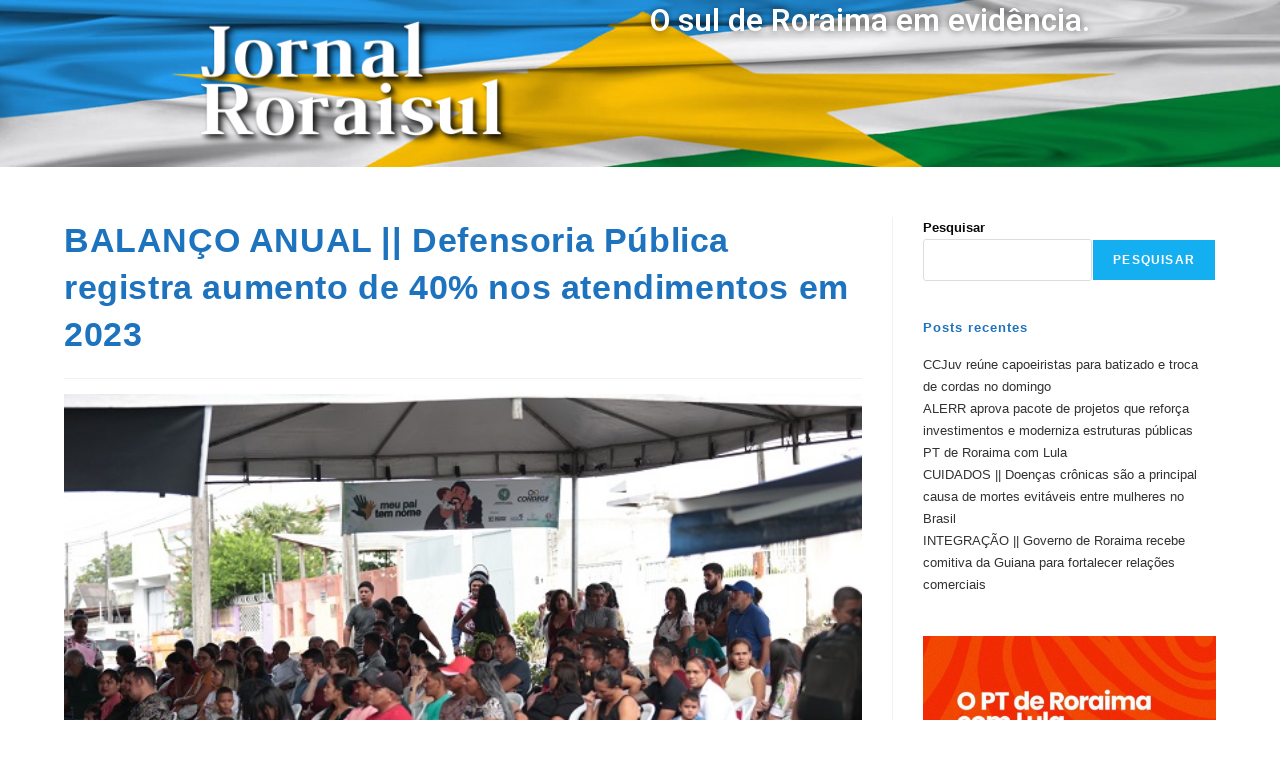

--- FILE ---
content_type: text/html; charset=UTF-8
request_url: https://www.roraisul.com.br/balanco-anual-defensoria-publica-registra-aumento-de-40-nos-atendimentos-em-2023/
body_size: 76880
content:
<!DOCTYPE html>
<html class="html" lang="pt-BR">
<head>
	<meta charset="UTF-8">
	<link rel="profile" href="https://gmpg.org/xfn/11">

	<meta name='robots' content='index, follow, max-image-preview:large, max-snippet:-1, max-video-preview:-1' />
<link rel="pingback" href="https://www.roraisul.com.br/xmlrpc.php">
<meta name="viewport" content="width=device-width, initial-scale=1">
	<!-- This site is optimized with the Yoast SEO plugin v26.7 - https://yoast.com/wordpress/plugins/seo/ -->
	<title>BALANÇO ANUAL || Defensoria Pública registra aumento de 40% nos atendimentos em 2023 - RORAISUL</title>
	<link rel="canonical" href="https://www.roraisul.com.br/balanco-anual-defensoria-publica-registra-aumento-de-40-nos-atendimentos-em-2023/" />
	<meta property="og:locale" content="pt_BR" />
	<meta property="og:type" content="article" />
	<meta property="og:title" content="BALANÇO ANUAL || Defensoria Pública registra aumento de 40% nos atendimentos em 2023 - RORAISUL" />
	<meta property="og:description" content="A Defensoria Pública do Estado de Roraima (DPE-RR) apresenta, com satisfação, o Balanço Anual de 2023, marcado por um compromisso contínuo com a justiça social, transparência e impacto positivo na vida da sociedade roraimense. A estatística aponta um notável aumento de 40% nos atendimentos de todas as unidades defensoriais em 2023, o que ultrapassa os [&hellip;]" />
	<meta property="og:url" content="https://www.roraisul.com.br/balanco-anual-defensoria-publica-registra-aumento-de-40-nos-atendimentos-em-2023/" />
	<meta property="og:site_name" content="RORAISUL" />
	<meta property="article:published_time" content="2024-01-04T21:53:31+00:00" />
	<meta property="og:image" content="https://www.roraisul.com.br/wp-content/uploads/2024/01/DPE-RR-ASCOM-FOTOS-1.jpeg" />
	<meta property="og:image:width" content="600" />
	<meta property="og:image:height" content="399" />
	<meta property="og:image:type" content="image/jpeg" />
	<meta name="author" content="adim" />
	<meta name="twitter:card" content="summary_large_image" />
	<meta name="twitter:label1" content="Escrito por" />
	<meta name="twitter:data1" content="adim" />
	<meta name="twitter:label2" content="Est. tempo de leitura" />
	<meta name="twitter:data2" content="3 minutos" />
	<script type="application/ld+json" class="yoast-schema-graph">{"@context":"https://schema.org","@graph":[{"@type":"Article","@id":"https://www.roraisul.com.br/balanco-anual-defensoria-publica-registra-aumento-de-40-nos-atendimentos-em-2023/#article","isPartOf":{"@id":"https://www.roraisul.com.br/balanco-anual-defensoria-publica-registra-aumento-de-40-nos-atendimentos-em-2023/"},"author":{"name":"adim","@id":"https://www.roraisul.com.br/#/schema/person/c7d2ff11d1e6a86113361de61237bfc6"},"headline":"BALANÇO ANUAL || Defensoria Pública registra aumento de 40% nos atendimentos em 2023","datePublished":"2024-01-04T21:53:31+00:00","mainEntityOfPage":{"@id":"https://www.roraisul.com.br/balanco-anual-defensoria-publica-registra-aumento-de-40-nos-atendimentos-em-2023/"},"wordCount":547,"commentCount":0,"publisher":{"@id":"https://www.roraisul.com.br/#organization"},"image":{"@id":"https://www.roraisul.com.br/balanco-anual-defensoria-publica-registra-aumento-de-40-nos-atendimentos-em-2023/#primaryimage"},"thumbnailUrl":"https://www.roraisul.com.br/wp-content/uploads/2024/01/DPE-RR-ASCOM-FOTOS-1.jpeg","articleSection":["Destaque","Direitos"],"inLanguage":"pt-BR","potentialAction":[{"@type":"CommentAction","name":"Comment","target":["https://www.roraisul.com.br/balanco-anual-defensoria-publica-registra-aumento-de-40-nos-atendimentos-em-2023/#respond"]}]},{"@type":"WebPage","@id":"https://www.roraisul.com.br/balanco-anual-defensoria-publica-registra-aumento-de-40-nos-atendimentos-em-2023/","url":"https://www.roraisul.com.br/balanco-anual-defensoria-publica-registra-aumento-de-40-nos-atendimentos-em-2023/","name":"BALANÇO ANUAL || Defensoria Pública registra aumento de 40% nos atendimentos em 2023 - RORAISUL","isPartOf":{"@id":"https://www.roraisul.com.br/#website"},"primaryImageOfPage":{"@id":"https://www.roraisul.com.br/balanco-anual-defensoria-publica-registra-aumento-de-40-nos-atendimentos-em-2023/#primaryimage"},"image":{"@id":"https://www.roraisul.com.br/balanco-anual-defensoria-publica-registra-aumento-de-40-nos-atendimentos-em-2023/#primaryimage"},"thumbnailUrl":"https://www.roraisul.com.br/wp-content/uploads/2024/01/DPE-RR-ASCOM-FOTOS-1.jpeg","datePublished":"2024-01-04T21:53:31+00:00","breadcrumb":{"@id":"https://www.roraisul.com.br/balanco-anual-defensoria-publica-registra-aumento-de-40-nos-atendimentos-em-2023/#breadcrumb"},"inLanguage":"pt-BR","potentialAction":[{"@type":"ReadAction","target":["https://www.roraisul.com.br/balanco-anual-defensoria-publica-registra-aumento-de-40-nos-atendimentos-em-2023/"]}]},{"@type":"ImageObject","inLanguage":"pt-BR","@id":"https://www.roraisul.com.br/balanco-anual-defensoria-publica-registra-aumento-de-40-nos-atendimentos-em-2023/#primaryimage","url":"https://www.roraisul.com.br/wp-content/uploads/2024/01/DPE-RR-ASCOM-FOTOS-1.jpeg","contentUrl":"https://www.roraisul.com.br/wp-content/uploads/2024/01/DPE-RR-ASCOM-FOTOS-1.jpeg","width":600,"height":399,"caption":"O resultado demonstra mais um ano de comprometimento com a promoção da justiça social, transparência e impacto positivo na vida dos cidadãos roraimenses (divulgação/dpe/rr)"},{"@type":"BreadcrumbList","@id":"https://www.roraisul.com.br/balanco-anual-defensoria-publica-registra-aumento-de-40-nos-atendimentos-em-2023/#breadcrumb","itemListElement":[{"@type":"ListItem","position":1,"name":"Início","item":"https://www.roraisul.com.br/"},{"@type":"ListItem","position":2,"name":"BALANÇO ANUAL || Defensoria Pública registra aumento de 40% nos atendimentos em 2023"}]},{"@type":"WebSite","@id":"https://www.roraisul.com.br/#website","url":"https://www.roraisul.com.br/","name":"RORAISUL","description":"O sul de Roraima em evidência","publisher":{"@id":"https://www.roraisul.com.br/#organization"},"alternateName":"O Sul de Roraima em evidência","potentialAction":[{"@type":"SearchAction","target":{"@type":"EntryPoint","urlTemplate":"https://www.roraisul.com.br/?s={search_term_string}"},"query-input":{"@type":"PropertyValueSpecification","valueRequired":true,"valueName":"search_term_string"}}],"inLanguage":"pt-BR"},{"@type":"Organization","@id":"https://www.roraisul.com.br/#organization","name":"RORAISUL","url":"https://www.roraisul.com.br/","logo":{"@type":"ImageObject","inLanguage":"pt-BR","@id":"https://www.roraisul.com.br/#/schema/logo/image/","url":"https://www.roraisul.com.br/wp-content/uploads/2023/11/cropped-icon_roraisul.jpg","contentUrl":"https://www.roraisul.com.br/wp-content/uploads/2023/11/cropped-icon_roraisul.jpg","width":512,"height":512,"caption":"RORAISUL"},"image":{"@id":"https://www.roraisul.com.br/#/schema/logo/image/"}},{"@type":"Person","@id":"https://www.roraisul.com.br/#/schema/person/c7d2ff11d1e6a86113361de61237bfc6","name":"adim","image":{"@type":"ImageObject","inLanguage":"pt-BR","@id":"https://www.roraisul.com.br/#/schema/person/image/","url":"https://secure.gravatar.com/avatar/440a9ac772a0b71cf264ce12a3a0744f6c8703ce0d1ab8ff8c4e6efe18861383?s=96&d=mm&r=g","contentUrl":"https://secure.gravatar.com/avatar/440a9ac772a0b71cf264ce12a3a0744f6c8703ce0d1ab8ff8c4e6efe18861383?s=96&d=mm&r=g","caption":"adim"},"url":"https://www.roraisul.com.br/author/andre/"}]}</script>
	<!-- / Yoast SEO plugin. -->


<link rel='dns-prefetch' href='//static.addtoany.com' />
<link rel="alternate" type="application/rss+xml" title="Feed para RORAISUL &raquo;" href="https://www.roraisul.com.br/feed/" />
<link rel="alternate" type="application/rss+xml" title="Feed de comentários para RORAISUL &raquo;" href="https://www.roraisul.com.br/comments/feed/" />
<link rel="alternate" type="application/rss+xml" title="Feed de comentários para RORAISUL &raquo; BALANÇO ANUAL || Defensoria Pública registra aumento de 40% nos atendimentos em 2023" href="https://www.roraisul.com.br/balanco-anual-defensoria-publica-registra-aumento-de-40-nos-atendimentos-em-2023/feed/" />
<link rel="alternate" title="oEmbed (JSON)" type="application/json+oembed" href="https://www.roraisul.com.br/wp-json/oembed/1.0/embed?url=https%3A%2F%2Fwww.roraisul.com.br%2Fbalanco-anual-defensoria-publica-registra-aumento-de-40-nos-atendimentos-em-2023%2F" />
<link rel="alternate" title="oEmbed (XML)" type="text/xml+oembed" href="https://www.roraisul.com.br/wp-json/oembed/1.0/embed?url=https%3A%2F%2Fwww.roraisul.com.br%2Fbalanco-anual-defensoria-publica-registra-aumento-de-40-nos-atendimentos-em-2023%2F&#038;format=xml" />
<style id='wp-img-auto-sizes-contain-inline-css'>
img:is([sizes=auto i],[sizes^="auto," i]){contain-intrinsic-size:3000px 1500px}
/*# sourceURL=wp-img-auto-sizes-contain-inline-css */
</style>
<link rel='stylesheet' id='hfe-widgets-style-css' href='https://www.roraisul.com.br/wp-content/plugins/header-footer-elementor/inc/widgets-css/frontend.css?ver=2.8.1' media='all' />
<style id='wp-emoji-styles-inline-css'>

	img.wp-smiley, img.emoji {
		display: inline !important;
		border: none !important;
		box-shadow: none !important;
		height: 1em !important;
		width: 1em !important;
		margin: 0 0.07em !important;
		vertical-align: -0.1em !important;
		background: none !important;
		padding: 0 !important;
	}
/*# sourceURL=wp-emoji-styles-inline-css */
</style>
<link rel='stylesheet' id='wp-block-library-css' href='https://www.roraisul.com.br/wp-includes/css/dist/block-library/style.min.css?ver=6.9' media='all' />
<style id='wp-block-library-theme-inline-css'>
.wp-block-audio :where(figcaption){color:#555;font-size:13px;text-align:center}.is-dark-theme .wp-block-audio :where(figcaption){color:#ffffffa6}.wp-block-audio{margin:0 0 1em}.wp-block-code{border:1px solid #ccc;border-radius:4px;font-family:Menlo,Consolas,monaco,monospace;padding:.8em 1em}.wp-block-embed :where(figcaption){color:#555;font-size:13px;text-align:center}.is-dark-theme .wp-block-embed :where(figcaption){color:#ffffffa6}.wp-block-embed{margin:0 0 1em}.blocks-gallery-caption{color:#555;font-size:13px;text-align:center}.is-dark-theme .blocks-gallery-caption{color:#ffffffa6}:root :where(.wp-block-image figcaption){color:#555;font-size:13px;text-align:center}.is-dark-theme :root :where(.wp-block-image figcaption){color:#ffffffa6}.wp-block-image{margin:0 0 1em}.wp-block-pullquote{border-bottom:4px solid;border-top:4px solid;color:currentColor;margin-bottom:1.75em}.wp-block-pullquote :where(cite),.wp-block-pullquote :where(footer),.wp-block-pullquote__citation{color:currentColor;font-size:.8125em;font-style:normal;text-transform:uppercase}.wp-block-quote{border-left:.25em solid;margin:0 0 1.75em;padding-left:1em}.wp-block-quote cite,.wp-block-quote footer{color:currentColor;font-size:.8125em;font-style:normal;position:relative}.wp-block-quote:where(.has-text-align-right){border-left:none;border-right:.25em solid;padding-left:0;padding-right:1em}.wp-block-quote:where(.has-text-align-center){border:none;padding-left:0}.wp-block-quote.is-large,.wp-block-quote.is-style-large,.wp-block-quote:where(.is-style-plain){border:none}.wp-block-search .wp-block-search__label{font-weight:700}.wp-block-search__button{border:1px solid #ccc;padding:.375em .625em}:where(.wp-block-group.has-background){padding:1.25em 2.375em}.wp-block-separator.has-css-opacity{opacity:.4}.wp-block-separator{border:none;border-bottom:2px solid;margin-left:auto;margin-right:auto}.wp-block-separator.has-alpha-channel-opacity{opacity:1}.wp-block-separator:not(.is-style-wide):not(.is-style-dots){width:100px}.wp-block-separator.has-background:not(.is-style-dots){border-bottom:none;height:1px}.wp-block-separator.has-background:not(.is-style-wide):not(.is-style-dots){height:2px}.wp-block-table{margin:0 0 1em}.wp-block-table td,.wp-block-table th{word-break:normal}.wp-block-table :where(figcaption){color:#555;font-size:13px;text-align:center}.is-dark-theme .wp-block-table :where(figcaption){color:#ffffffa6}.wp-block-video :where(figcaption){color:#555;font-size:13px;text-align:center}.is-dark-theme .wp-block-video :where(figcaption){color:#ffffffa6}.wp-block-video{margin:0 0 1em}:root :where(.wp-block-template-part.has-background){margin-bottom:0;margin-top:0;padding:1.25em 2.375em}
/*# sourceURL=/wp-includes/css/dist/block-library/theme.min.css */
</style>
<style id='classic-theme-styles-inline-css'>
/*! This file is auto-generated */
.wp-block-button__link{color:#fff;background-color:#32373c;border-radius:9999px;box-shadow:none;text-decoration:none;padding:calc(.667em + 2px) calc(1.333em + 2px);font-size:1.125em}.wp-block-file__button{background:#32373c;color:#fff;text-decoration:none}
/*# sourceURL=/wp-includes/css/classic-themes.min.css */
</style>
<style id='global-styles-inline-css'>
:root{--wp--preset--aspect-ratio--square: 1;--wp--preset--aspect-ratio--4-3: 4/3;--wp--preset--aspect-ratio--3-4: 3/4;--wp--preset--aspect-ratio--3-2: 3/2;--wp--preset--aspect-ratio--2-3: 2/3;--wp--preset--aspect-ratio--16-9: 16/9;--wp--preset--aspect-ratio--9-16: 9/16;--wp--preset--color--black: #000000;--wp--preset--color--cyan-bluish-gray: #abb8c3;--wp--preset--color--white: #ffffff;--wp--preset--color--pale-pink: #f78da7;--wp--preset--color--vivid-red: #cf2e2e;--wp--preset--color--luminous-vivid-orange: #ff6900;--wp--preset--color--luminous-vivid-amber: #fcb900;--wp--preset--color--light-green-cyan: #7bdcb5;--wp--preset--color--vivid-green-cyan: #00d084;--wp--preset--color--pale-cyan-blue: #8ed1fc;--wp--preset--color--vivid-cyan-blue: #0693e3;--wp--preset--color--vivid-purple: #9b51e0;--wp--preset--gradient--vivid-cyan-blue-to-vivid-purple: linear-gradient(135deg,rgb(6,147,227) 0%,rgb(155,81,224) 100%);--wp--preset--gradient--light-green-cyan-to-vivid-green-cyan: linear-gradient(135deg,rgb(122,220,180) 0%,rgb(0,208,130) 100%);--wp--preset--gradient--luminous-vivid-amber-to-luminous-vivid-orange: linear-gradient(135deg,rgb(252,185,0) 0%,rgb(255,105,0) 100%);--wp--preset--gradient--luminous-vivid-orange-to-vivid-red: linear-gradient(135deg,rgb(255,105,0) 0%,rgb(207,46,46) 100%);--wp--preset--gradient--very-light-gray-to-cyan-bluish-gray: linear-gradient(135deg,rgb(238,238,238) 0%,rgb(169,184,195) 100%);--wp--preset--gradient--cool-to-warm-spectrum: linear-gradient(135deg,rgb(74,234,220) 0%,rgb(151,120,209) 20%,rgb(207,42,186) 40%,rgb(238,44,130) 60%,rgb(251,105,98) 80%,rgb(254,248,76) 100%);--wp--preset--gradient--blush-light-purple: linear-gradient(135deg,rgb(255,206,236) 0%,rgb(152,150,240) 100%);--wp--preset--gradient--blush-bordeaux: linear-gradient(135deg,rgb(254,205,165) 0%,rgb(254,45,45) 50%,rgb(107,0,62) 100%);--wp--preset--gradient--luminous-dusk: linear-gradient(135deg,rgb(255,203,112) 0%,rgb(199,81,192) 50%,rgb(65,88,208) 100%);--wp--preset--gradient--pale-ocean: linear-gradient(135deg,rgb(255,245,203) 0%,rgb(182,227,212) 50%,rgb(51,167,181) 100%);--wp--preset--gradient--electric-grass: linear-gradient(135deg,rgb(202,248,128) 0%,rgb(113,206,126) 100%);--wp--preset--gradient--midnight: linear-gradient(135deg,rgb(2,3,129) 0%,rgb(40,116,252) 100%);--wp--preset--font-size--small: 13px;--wp--preset--font-size--medium: 20px;--wp--preset--font-size--large: 36px;--wp--preset--font-size--x-large: 42px;--wp--preset--spacing--20: 0.44rem;--wp--preset--spacing--30: 0.67rem;--wp--preset--spacing--40: 1rem;--wp--preset--spacing--50: 1.5rem;--wp--preset--spacing--60: 2.25rem;--wp--preset--spacing--70: 3.38rem;--wp--preset--spacing--80: 5.06rem;--wp--preset--shadow--natural: 6px 6px 9px rgba(0, 0, 0, 0.2);--wp--preset--shadow--deep: 12px 12px 50px rgba(0, 0, 0, 0.4);--wp--preset--shadow--sharp: 6px 6px 0px rgba(0, 0, 0, 0.2);--wp--preset--shadow--outlined: 6px 6px 0px -3px rgb(255, 255, 255), 6px 6px rgb(0, 0, 0);--wp--preset--shadow--crisp: 6px 6px 0px rgb(0, 0, 0);}:where(.is-layout-flex){gap: 0.5em;}:where(.is-layout-grid){gap: 0.5em;}body .is-layout-flex{display: flex;}.is-layout-flex{flex-wrap: wrap;align-items: center;}.is-layout-flex > :is(*, div){margin: 0;}body .is-layout-grid{display: grid;}.is-layout-grid > :is(*, div){margin: 0;}:where(.wp-block-columns.is-layout-flex){gap: 2em;}:where(.wp-block-columns.is-layout-grid){gap: 2em;}:where(.wp-block-post-template.is-layout-flex){gap: 1.25em;}:where(.wp-block-post-template.is-layout-grid){gap: 1.25em;}.has-black-color{color: var(--wp--preset--color--black) !important;}.has-cyan-bluish-gray-color{color: var(--wp--preset--color--cyan-bluish-gray) !important;}.has-white-color{color: var(--wp--preset--color--white) !important;}.has-pale-pink-color{color: var(--wp--preset--color--pale-pink) !important;}.has-vivid-red-color{color: var(--wp--preset--color--vivid-red) !important;}.has-luminous-vivid-orange-color{color: var(--wp--preset--color--luminous-vivid-orange) !important;}.has-luminous-vivid-amber-color{color: var(--wp--preset--color--luminous-vivid-amber) !important;}.has-light-green-cyan-color{color: var(--wp--preset--color--light-green-cyan) !important;}.has-vivid-green-cyan-color{color: var(--wp--preset--color--vivid-green-cyan) !important;}.has-pale-cyan-blue-color{color: var(--wp--preset--color--pale-cyan-blue) !important;}.has-vivid-cyan-blue-color{color: var(--wp--preset--color--vivid-cyan-blue) !important;}.has-vivid-purple-color{color: var(--wp--preset--color--vivid-purple) !important;}.has-black-background-color{background-color: var(--wp--preset--color--black) !important;}.has-cyan-bluish-gray-background-color{background-color: var(--wp--preset--color--cyan-bluish-gray) !important;}.has-white-background-color{background-color: var(--wp--preset--color--white) !important;}.has-pale-pink-background-color{background-color: var(--wp--preset--color--pale-pink) !important;}.has-vivid-red-background-color{background-color: var(--wp--preset--color--vivid-red) !important;}.has-luminous-vivid-orange-background-color{background-color: var(--wp--preset--color--luminous-vivid-orange) !important;}.has-luminous-vivid-amber-background-color{background-color: var(--wp--preset--color--luminous-vivid-amber) !important;}.has-light-green-cyan-background-color{background-color: var(--wp--preset--color--light-green-cyan) !important;}.has-vivid-green-cyan-background-color{background-color: var(--wp--preset--color--vivid-green-cyan) !important;}.has-pale-cyan-blue-background-color{background-color: var(--wp--preset--color--pale-cyan-blue) !important;}.has-vivid-cyan-blue-background-color{background-color: var(--wp--preset--color--vivid-cyan-blue) !important;}.has-vivid-purple-background-color{background-color: var(--wp--preset--color--vivid-purple) !important;}.has-black-border-color{border-color: var(--wp--preset--color--black) !important;}.has-cyan-bluish-gray-border-color{border-color: var(--wp--preset--color--cyan-bluish-gray) !important;}.has-white-border-color{border-color: var(--wp--preset--color--white) !important;}.has-pale-pink-border-color{border-color: var(--wp--preset--color--pale-pink) !important;}.has-vivid-red-border-color{border-color: var(--wp--preset--color--vivid-red) !important;}.has-luminous-vivid-orange-border-color{border-color: var(--wp--preset--color--luminous-vivid-orange) !important;}.has-luminous-vivid-amber-border-color{border-color: var(--wp--preset--color--luminous-vivid-amber) !important;}.has-light-green-cyan-border-color{border-color: var(--wp--preset--color--light-green-cyan) !important;}.has-vivid-green-cyan-border-color{border-color: var(--wp--preset--color--vivid-green-cyan) !important;}.has-pale-cyan-blue-border-color{border-color: var(--wp--preset--color--pale-cyan-blue) !important;}.has-vivid-cyan-blue-border-color{border-color: var(--wp--preset--color--vivid-cyan-blue) !important;}.has-vivid-purple-border-color{border-color: var(--wp--preset--color--vivid-purple) !important;}.has-vivid-cyan-blue-to-vivid-purple-gradient-background{background: var(--wp--preset--gradient--vivid-cyan-blue-to-vivid-purple) !important;}.has-light-green-cyan-to-vivid-green-cyan-gradient-background{background: var(--wp--preset--gradient--light-green-cyan-to-vivid-green-cyan) !important;}.has-luminous-vivid-amber-to-luminous-vivid-orange-gradient-background{background: var(--wp--preset--gradient--luminous-vivid-amber-to-luminous-vivid-orange) !important;}.has-luminous-vivid-orange-to-vivid-red-gradient-background{background: var(--wp--preset--gradient--luminous-vivid-orange-to-vivid-red) !important;}.has-very-light-gray-to-cyan-bluish-gray-gradient-background{background: var(--wp--preset--gradient--very-light-gray-to-cyan-bluish-gray) !important;}.has-cool-to-warm-spectrum-gradient-background{background: var(--wp--preset--gradient--cool-to-warm-spectrum) !important;}.has-blush-light-purple-gradient-background{background: var(--wp--preset--gradient--blush-light-purple) !important;}.has-blush-bordeaux-gradient-background{background: var(--wp--preset--gradient--blush-bordeaux) !important;}.has-luminous-dusk-gradient-background{background: var(--wp--preset--gradient--luminous-dusk) !important;}.has-pale-ocean-gradient-background{background: var(--wp--preset--gradient--pale-ocean) !important;}.has-electric-grass-gradient-background{background: var(--wp--preset--gradient--electric-grass) !important;}.has-midnight-gradient-background{background: var(--wp--preset--gradient--midnight) !important;}.has-small-font-size{font-size: var(--wp--preset--font-size--small) !important;}.has-medium-font-size{font-size: var(--wp--preset--font-size--medium) !important;}.has-large-font-size{font-size: var(--wp--preset--font-size--large) !important;}.has-x-large-font-size{font-size: var(--wp--preset--font-size--x-large) !important;}
:where(.wp-block-post-template.is-layout-flex){gap: 1.25em;}:where(.wp-block-post-template.is-layout-grid){gap: 1.25em;}
:where(.wp-block-term-template.is-layout-flex){gap: 1.25em;}:where(.wp-block-term-template.is-layout-grid){gap: 1.25em;}
:where(.wp-block-columns.is-layout-flex){gap: 2em;}:where(.wp-block-columns.is-layout-grid){gap: 2em;}
:root :where(.wp-block-pullquote){font-size: 1.5em;line-height: 1.6;}
/*# sourceURL=global-styles-inline-css */
</style>
<link rel='stylesheet' id='modal-window-css' href='https://www.roraisul.com.br/wp-content/plugins/modal-window/public/assets/css/modal.min.css?ver=6.2.3' media='all' />
<link rel='stylesheet' id='hfe-style-css' href='https://www.roraisul.com.br/wp-content/plugins/header-footer-elementor/assets/css/header-footer-elementor.css?ver=2.8.1' media='all' />
<link rel='stylesheet' id='elementor-frontend-css' href='https://www.roraisul.com.br/wp-content/plugins/elementor/assets/css/frontend.min.css?ver=3.34.1' media='all' />
<link rel='stylesheet' id='elementor-post-7-css' href='https://www.roraisul.com.br/wp-content/uploads/elementor/css/post-7.css?ver=1768398896' media='all' />
<link rel='stylesheet' id='elementor-post-2183-css' href='https://www.roraisul.com.br/wp-content/uploads/elementor/css/post-2183.css?ver=1768398896' media='all' />
<link rel='stylesheet' id='elementor-post-2178-css' href='https://www.roraisul.com.br/wp-content/uploads/elementor/css/post-2178.css?ver=1768398896' media='all' />
<link rel='stylesheet' id='font-awesome-css' href='https://www.roraisul.com.br/wp-content/themes/oceanwp/assets/fonts/fontawesome/css/all.min.css?ver=6.7.2' media='all' />
<link rel='stylesheet' id='simple-line-icons-css' href='https://www.roraisul.com.br/wp-content/themes/oceanwp/assets/css/third/simple-line-icons.min.css?ver=2.4.0' media='all' />
<link rel='stylesheet' id='oceanwp-style-css' href='https://www.roraisul.com.br/wp-content/themes/oceanwp/assets/css/style.min.css?ver=4.1.4' media='all' />
<link rel='stylesheet' id='addtoany-css' href='https://www.roraisul.com.br/wp-content/plugins/add-to-any/addtoany.min.css?ver=1.16' media='all' />
<link rel='stylesheet' id='hfe-elementor-icons-css' href='https://www.roraisul.com.br/wp-content/plugins/elementor/assets/lib/eicons/css/elementor-icons.min.css?ver=5.34.0' media='all' />
<link rel='stylesheet' id='hfe-icons-list-css' href='https://www.roraisul.com.br/wp-content/plugins/elementor/assets/css/widget-icon-list.min.css?ver=3.24.3' media='all' />
<link rel='stylesheet' id='hfe-social-icons-css' href='https://www.roraisul.com.br/wp-content/plugins/elementor/assets/css/widget-social-icons.min.css?ver=3.24.0' media='all' />
<link rel='stylesheet' id='hfe-social-share-icons-brands-css' href='https://www.roraisul.com.br/wp-content/plugins/elementor/assets/lib/font-awesome/css/brands.css?ver=5.15.3' media='all' />
<link rel='stylesheet' id='hfe-social-share-icons-fontawesome-css' href='https://www.roraisul.com.br/wp-content/plugins/elementor/assets/lib/font-awesome/css/fontawesome.css?ver=5.15.3' media='all' />
<link rel='stylesheet' id='hfe-nav-menu-icons-css' href='https://www.roraisul.com.br/wp-content/plugins/elementor/assets/lib/font-awesome/css/solid.css?ver=5.15.3' media='all' />
<link rel='stylesheet' id='eael-general-css' href='https://www.roraisul.com.br/wp-content/plugins/essential-addons-for-elementor-lite/assets/front-end/css/view/general.min.css?ver=6.5.7' media='all' />
<link rel='stylesheet' id='elementor-gf-roboto-css' href='https://fonts.googleapis.com/css?family=Roboto:100,100italic,200,200italic,300,300italic,400,400italic,500,500italic,600,600italic,700,700italic,800,800italic,900,900italic&#038;display=swap' media='all' />
<link rel='stylesheet' id='elementor-gf-robotoslab-css' href='https://fonts.googleapis.com/css?family=Roboto+Slab:100,100italic,200,200italic,300,300italic,400,400italic,500,500italic,600,600italic,700,700italic,800,800italic,900,900italic&#038;display=swap' media='all' />
<script id="addtoany-core-js-before">
window.a2a_config=window.a2a_config||{};a2a_config.callbacks=[];a2a_config.overlays=[];a2a_config.templates={};a2a_localize = {
	Share: "Share",
	Save: "Save",
	Subscribe: "Subscribe",
	Email: "Email",
	Bookmark: "Bookmark",
	ShowAll: "Show all",
	ShowLess: "Show less",
	FindServices: "Find service(s)",
	FindAnyServiceToAddTo: "Instantly find any service to add to",
	PoweredBy: "Powered by",
	ShareViaEmail: "Share via email",
	SubscribeViaEmail: "Subscribe via email",
	BookmarkInYourBrowser: "Bookmark in your browser",
	BookmarkInstructions: "Press Ctrl+D or \u2318+D to bookmark this page",
	AddToYourFavorites: "Add to your favorites",
	SendFromWebOrProgram: "Send from any email address or email program",
	EmailProgram: "Email program",
	More: "More&#8230;",
	ThanksForSharing: "Thanks for sharing!",
	ThanksForFollowing: "Thanks for following!"
};


//# sourceURL=addtoany-core-js-before
</script>
<script defer src="https://static.addtoany.com/menu/page.js" id="addtoany-core-js"></script>
<script src="https://www.roraisul.com.br/wp-includes/js/jquery/jquery.min.js?ver=3.7.1" id="jquery-core-js"></script>
<script src="https://www.roraisul.com.br/wp-includes/js/jquery/jquery-migrate.min.js?ver=3.4.1" id="jquery-migrate-js"></script>
<script id="jquery-js-after">
!function($){"use strict";$(document).ready(function(){$(this).scrollTop()>100&&$(".hfe-scroll-to-top-wrap").removeClass("hfe-scroll-to-top-hide"),$(window).scroll(function(){$(this).scrollTop()<100?$(".hfe-scroll-to-top-wrap").fadeOut(300):$(".hfe-scroll-to-top-wrap").fadeIn(300)}),$(".hfe-scroll-to-top-wrap").on("click",function(){$("html, body").animate({scrollTop:0},300);return!1})})}(jQuery);
!function($){'use strict';$(document).ready(function(){var bar=$('.hfe-reading-progress-bar');if(!bar.length)return;$(window).on('scroll',function(){var s=$(window).scrollTop(),d=$(document).height()-$(window).height(),p=d? s/d*100:0;bar.css('width',p+'%')});});}(jQuery);
//# sourceURL=jquery-js-after
</script>
<script defer src="https://www.roraisul.com.br/wp-content/plugins/add-to-any/addtoany.min.js?ver=1.1" id="addtoany-jquery-js"></script>
<link rel="https://api.w.org/" href="https://www.roraisul.com.br/wp-json/" /><link rel="alternate" title="JSON" type="application/json" href="https://www.roraisul.com.br/wp-json/wp/v2/posts/703" /><link rel="EditURI" type="application/rsd+xml" title="RSD" href="https://www.roraisul.com.br/xmlrpc.php?rsd" />
<meta name="generator" content="WordPress 6.9" />
<link rel='shortlink' href='https://www.roraisul.com.br/?p=703' />
<meta name="generator" content="Elementor 3.34.1; features: e_font_icon_svg, additional_custom_breakpoints; settings: css_print_method-external, google_font-enabled, font_display-swap">
			<style>
				.e-con.e-parent:nth-of-type(n+4):not(.e-lazyloaded):not(.e-no-lazyload),
				.e-con.e-parent:nth-of-type(n+4):not(.e-lazyloaded):not(.e-no-lazyload) * {
					background-image: none !important;
				}
				@media screen and (max-height: 1024px) {
					.e-con.e-parent:nth-of-type(n+3):not(.e-lazyloaded):not(.e-no-lazyload),
					.e-con.e-parent:nth-of-type(n+3):not(.e-lazyloaded):not(.e-no-lazyload) * {
						background-image: none !important;
					}
				}
				@media screen and (max-height: 640px) {
					.e-con.e-parent:nth-of-type(n+2):not(.e-lazyloaded):not(.e-no-lazyload),
					.e-con.e-parent:nth-of-type(n+2):not(.e-lazyloaded):not(.e-no-lazyload) * {
						background-image: none !important;
					}
				}
			</style>
			<link rel="icon" href="https://www.roraisul.com.br/wp-content/uploads/2023/11/cropped-icon_roraisul-32x32.jpg" sizes="32x32" />
<link rel="icon" href="https://www.roraisul.com.br/wp-content/uploads/2023/11/cropped-icon_roraisul-192x192.jpg" sizes="192x192" />
<link rel="apple-touch-icon" href="https://www.roraisul.com.br/wp-content/uploads/2023/11/cropped-icon_roraisul-180x180.jpg" />
<meta name="msapplication-TileImage" content="https://www.roraisul.com.br/wp-content/uploads/2023/11/cropped-icon_roraisul-270x270.jpg" />
<!-- OceanWP CSS -->
<style type="text/css">
/* Colors */body .theme-button,body input[type="submit"],body button[type="submit"],body button,body .button,body div.wpforms-container-full .wpforms-form input[type=submit],body div.wpforms-container-full .wpforms-form button[type=submit],body div.wpforms-container-full .wpforms-form .wpforms-page-button,.woocommerce-cart .wp-element-button,.woocommerce-checkout .wp-element-button,.wp-block-button__link{border-color:#ffffff}body .theme-button:hover,body input[type="submit"]:hover,body button[type="submit"]:hover,body button:hover,body .button:hover,body div.wpforms-container-full .wpforms-form input[type=submit]:hover,body div.wpforms-container-full .wpforms-form input[type=submit]:active,body div.wpforms-container-full .wpforms-form button[type=submit]:hover,body div.wpforms-container-full .wpforms-form button[type=submit]:active,body div.wpforms-container-full .wpforms-form .wpforms-page-button:hover,body div.wpforms-container-full .wpforms-form .wpforms-page-button:active,.woocommerce-cart .wp-element-button:hover,.woocommerce-checkout .wp-element-button:hover,.wp-block-button__link:hover{border-color:#ffffff}body{color:#0a0a0a}h1,h2,h3,h4,h5,h6,.theme-heading,.widget-title,.oceanwp-widget-recent-posts-title,.comment-reply-title,.entry-title,.sidebar-box .widget-title{color:#1e73be}/* OceanWP Style Settings CSS */.theme-button,input[type="submit"],button[type="submit"],button,.button,body div.wpforms-container-full .wpforms-form input[type=submit],body div.wpforms-container-full .wpforms-form button[type=submit],body div.wpforms-container-full .wpforms-form .wpforms-page-button{border-style:solid}.theme-button,input[type="submit"],button[type="submit"],button,.button,body div.wpforms-container-full .wpforms-form input[type=submit],body div.wpforms-container-full .wpforms-form button[type=submit],body div.wpforms-container-full .wpforms-form .wpforms-page-button{border-width:1px}form input[type="text"],form input[type="password"],form input[type="email"],form input[type="url"],form input[type="date"],form input[type="month"],form input[type="time"],form input[type="datetime"],form input[type="datetime-local"],form input[type="week"],form input[type="number"],form input[type="search"],form input[type="tel"],form input[type="color"],form select,form textarea,.woocommerce .woocommerce-checkout .select2-container--default .select2-selection--single{border-style:solid}body div.wpforms-container-full .wpforms-form input[type=date],body div.wpforms-container-full .wpforms-form input[type=datetime],body div.wpforms-container-full .wpforms-form input[type=datetime-local],body div.wpforms-container-full .wpforms-form input[type=email],body div.wpforms-container-full .wpforms-form input[type=month],body div.wpforms-container-full .wpforms-form input[type=number],body div.wpforms-container-full .wpforms-form input[type=password],body div.wpforms-container-full .wpforms-form input[type=range],body div.wpforms-container-full .wpforms-form input[type=search],body div.wpforms-container-full .wpforms-form input[type=tel],body div.wpforms-container-full .wpforms-form input[type=text],body div.wpforms-container-full .wpforms-form input[type=time],body div.wpforms-container-full .wpforms-form input[type=url],body div.wpforms-container-full .wpforms-form input[type=week],body div.wpforms-container-full .wpforms-form select,body div.wpforms-container-full .wpforms-form textarea{border-style:solid}form input[type="text"],form input[type="password"],form input[type="email"],form input[type="url"],form input[type="date"],form input[type="month"],form input[type="time"],form input[type="datetime"],form input[type="datetime-local"],form input[type="week"],form input[type="number"],form input[type="search"],form input[type="tel"],form input[type="color"],form select,form textarea{border-radius:3px}body div.wpforms-container-full .wpforms-form input[type=date],body div.wpforms-container-full .wpforms-form input[type=datetime],body div.wpforms-container-full .wpforms-form input[type=datetime-local],body div.wpforms-container-full .wpforms-form input[type=email],body div.wpforms-container-full .wpforms-form input[type=month],body div.wpforms-container-full .wpforms-form input[type=number],body div.wpforms-container-full .wpforms-form input[type=password],body div.wpforms-container-full .wpforms-form input[type=range],body div.wpforms-container-full .wpforms-form input[type=search],body div.wpforms-container-full .wpforms-form input[type=tel],body div.wpforms-container-full .wpforms-form input[type=text],body div.wpforms-container-full .wpforms-form input[type=time],body div.wpforms-container-full .wpforms-form input[type=url],body div.wpforms-container-full .wpforms-form input[type=week],body div.wpforms-container-full .wpforms-form select,body div.wpforms-container-full .wpforms-form textarea{border-radius:3px}/* Header */#site-logo #site-logo-inner,.oceanwp-social-menu .social-menu-inner,#site-header.full_screen-header .menu-bar-inner,.after-header-content .after-header-content-inner{height:86px}#site-navigation-wrap .dropdown-menu >li >a,#site-navigation-wrap .dropdown-menu >li >span.opl-logout-link,.oceanwp-mobile-menu-icon a,.mobile-menu-close,.after-header-content-inner >a{line-height:86px}#site-header.has-header-media .overlay-header-media{background-color:rgba(0,0,0,0.5)}/* Blog CSS */.ocean-single-post-header ul.meta-item li a:hover{color:#333333}/* Typography */body{font-size:18px;line-height:1.7}h1,h2,h3,h4,h5,h6,.theme-heading,.widget-title,.oceanwp-widget-recent-posts-title,.comment-reply-title,.entry-title,.sidebar-box .widget-title{line-height:1}h1{font-size:23px;line-height:1.4}h2{font-size:20px;line-height:1.4}h3{font-size:18px;line-height:1.4}h4{font-size:17px;line-height:1.4}h5{font-size:14px;line-height:1.4}h6{font-size:15px;line-height:1.4}.page-header .page-header-title,.page-header.background-image-page-header .page-header-title{font-size:32px;line-height:1.4}.page-header .page-subheading{font-size:15px;line-height:1.8}.site-breadcrumbs,.site-breadcrumbs a{font-size:13px;line-height:1.4}#top-bar-content,#top-bar-social-alt{font-size:12px;line-height:1.8}#site-logo a.site-logo-text{font-size:24px;line-height:1.8}.dropdown-menu ul li a.menu-link,#site-header.full_screen-header .fs-dropdown-menu ul.sub-menu li a{font-size:12px;line-height:1.2;letter-spacing:.6px}.sidr-class-dropdown-menu li a,a.sidr-class-toggle-sidr-close,#mobile-dropdown ul li a,body #mobile-fullscreen ul li a{font-size:15px;line-height:1.8}.blog-entry.post .blog-entry-header .entry-title a{font-size:24px;line-height:1.4}.ocean-single-post-header .single-post-title{font-size:34px;line-height:1.4;letter-spacing:.6px}.ocean-single-post-header ul.meta-item li,.ocean-single-post-header ul.meta-item li a{font-size:13px;line-height:1.4;letter-spacing:.6px}.ocean-single-post-header .post-author-name,.ocean-single-post-header .post-author-name a{font-size:14px;line-height:1.4;letter-spacing:.6px}.ocean-single-post-header .post-author-description{font-size:12px;line-height:1.4;letter-spacing:.6px}.single-post .entry-title{line-height:1.4;letter-spacing:.6px}.single-post ul.meta li,.single-post ul.meta li a{font-size:14px;line-height:1.4;letter-spacing:.6px}.sidebar-box .widget-title,.sidebar-box.widget_block .wp-block-heading{font-size:13px;line-height:1;letter-spacing:1px}#footer-widgets .footer-box .widget-title{font-size:13px;line-height:1;letter-spacing:1px}#footer-bottom #copyright{font-size:12px;line-height:1}#footer-bottom #footer-bottom-menu{font-size:12px;line-height:1}.woocommerce-store-notice.demo_store{line-height:2;letter-spacing:1.5px}.demo_store .woocommerce-store-notice__dismiss-link{line-height:2;letter-spacing:1.5px}.woocommerce ul.products li.product li.title h2,.woocommerce ul.products li.product li.title a{font-size:14px;line-height:1.5}.woocommerce ul.products li.product li.category,.woocommerce ul.products li.product li.category a{font-size:12px;line-height:1}.woocommerce ul.products li.product .price{font-size:18px;line-height:1}.woocommerce ul.products li.product .button,.woocommerce ul.products li.product .product-inner .added_to_cart{font-size:12px;line-height:1.5;letter-spacing:1px}.woocommerce ul.products li.owp-woo-cond-notice span,.woocommerce ul.products li.owp-woo-cond-notice a{font-size:16px;line-height:1;letter-spacing:1px;font-weight:600;text-transform:capitalize}.woocommerce div.product .product_title{font-size:24px;line-height:1.4;letter-spacing:.6px}.woocommerce div.product p.price{font-size:36px;line-height:1}.woocommerce .owp-btn-normal .summary form button.button,.woocommerce .owp-btn-big .summary form button.button,.woocommerce .owp-btn-very-big .summary form button.button{font-size:12px;line-height:1.5;letter-spacing:1px;text-transform:uppercase}.woocommerce div.owp-woo-single-cond-notice span,.woocommerce div.owp-woo-single-cond-notice a{font-size:18px;line-height:2;letter-spacing:1.5px;font-weight:600;text-transform:capitalize}
</style></head>

<body class="wp-singular post-template-default single single-post postid-703 single-format-standard wp-embed-responsive wp-theme-oceanwp ehf-header ehf-footer ehf-template-oceanwp ehf-stylesheet-oceanwp oceanwp-theme dropdown-mobile has-transparent-header no-header-border default-breakpoint has-sidebar content-right-sidebar post-in-category-destaque post-in-category-direitos page-header-disabled has-breadcrumbs elementor-default elementor-kit-7" itemscope="itemscope" itemtype="https://schema.org/Article">

	
	
	<div id="outer-wrap" class="site clr">

		<a class="skip-link screen-reader-text" href="#main">Ir para o conteúdo</a>

		
		<div id="wrap" class="clr">

			
					<header id="masthead" itemscope="itemscope" itemtype="https://schema.org/WPHeader">
			<p class="main-title bhf-hidden" itemprop="headline"><a href="https://www.roraisul.com.br" title="RORAISUL" rel="home">RORAISUL</a></p>
					<div data-elementor-type="wp-post" data-elementor-id="2183" class="elementor elementor-2183">
				<div class="elementor-element elementor-element-5d013662 e-flex e-con-boxed e-con e-parent" data-id="5d013662" data-element_type="container" data-settings="{&quot;background_background&quot;:&quot;classic&quot;}">
					<div class="e-con-inner">
		<div class="elementor-element elementor-element-4a9ff05 e-con-full e-flex e-con e-child" data-id="4a9ff05" data-element_type="container">
				<div class="elementor-element elementor-element-5d4f656c elementor-widget__width-initial elementor-widget elementor-widget-image" data-id="5d4f656c" data-element_type="widget" data-widget_type="image.default">
				<div class="elementor-widget-container">
																<a href="https://www.roraisul.com.br/">
							<img width="311" height="127" src="https://www.roraisul.com.br/wp-content/uploads/2023/11/logo-roraisul.png" class="attachment-large size-large wp-image-9" alt="" srcset="https://www.roraisul.com.br/wp-content/uploads/2023/11/logo-roraisul.png 311w, https://www.roraisul.com.br/wp-content/uploads/2023/11/logo-roraisul-300x123.png 300w" sizes="(max-width: 311px) 100vw, 311px" />								</a>
															</div>
				</div>
				</div>
		<div class="elementor-element elementor-element-3800809 e-con-full e-flex e-con e-child" data-id="3800809" data-element_type="container">
				<div class="elementor-element elementor-element-1785c00c elementor-widget elementor-widget-text-editor" data-id="1785c00c" data-element_type="widget" data-widget_type="text-editor.default">
				<div class="elementor-widget-container">
									<p>O sul de Roraima em evidência.</p>								</div>
				</div>
				</div>
					</div>
				</div>
				</div>
				</header>

	
			
			<main id="main" class="site-main clr"  role="main">

				
	
	<div id="content-wrap" class="container clr">

		
		<div id="primary" class="content-area clr">

			
			<div id="content" class="site-content clr">

				
				
<article id="post-703">

	

<header class="entry-header clr">
	<h2 class="single-post-title entry-title" itemprop="headline">BALANÇO ANUAL || Defensoria Pública registra aumento de 40% nos atendimentos em 2023</h2><!-- .single-post-title -->
</header><!-- .entry-header -->


<div class="thumbnail">

	<img width="600" height="399" src="https://www.roraisul.com.br/wp-content/uploads/2024/01/DPE-RR-ASCOM-FOTOS-1.jpeg" class="attachment-full size-full wp-post-image" alt="No momento, você está visualizando BALANÇO ANUAL || Defensoria Pública registra aumento de 40% nos atendimentos em 2023" itemprop="image" decoding="async" srcset="https://www.roraisul.com.br/wp-content/uploads/2024/01/DPE-RR-ASCOM-FOTOS-1.jpeg 600w, https://www.roraisul.com.br/wp-content/uploads/2024/01/DPE-RR-ASCOM-FOTOS-1-300x200.jpeg 300w, https://www.roraisul.com.br/wp-content/uploads/2024/01/DPE-RR-ASCOM-FOTOS-1-150x100.jpeg 150w" sizes="(max-width: 600px) 100vw, 600px" />		<div class="thumbnail-caption">
			O resultado demonstra mais um ano de comprometimento com a promoção da justiça social, transparência e impacto positivo na vida dos cidadãos roraimenses (divulgação/dpe/rr)		</div>
		
</div><!-- .thumbnail -->

<ul class="meta ospm-default clr">

	
		
					<li class="meta-date" itemprop="datePublished"><span class="screen-reader-text">Post publicado:</span><i class=" icon-clock" aria-hidden="true" role="img"></i>04/01/2024</li>
		
		
		
		
		
	
		
		
		
					<li class="meta-cat"><span class="screen-reader-text">Categoria do post:</span><i class=" icon-folder" aria-hidden="true" role="img"></i><a href="https://www.roraisul.com.br/category/destaque/" rel="category tag">Destaque</a> <span class="owp-sep">/</span> <a href="https://www.roraisul.com.br/category/direitos/" rel="category tag">Direitos</a></li>
		
		
		
	
		
		
		
		
		
					<li class="meta-comments"><span class="screen-reader-text">Comentários do post:</span><i class=" icon-bubble" aria-hidden="true" role="img"></i><a href="https://www.roraisul.com.br/balanco-anual-defensoria-publica-registra-aumento-de-40-nos-atendimentos-em-2023/#respond" class="comments-link" >0 comentário</a></li>
		
	
</ul>



<div class="entry-content clr" itemprop="text">
	<div class="addtoany_share_save_container addtoany_content addtoany_content_top"><div class="addtoany_header">Compartilhe:</div><div class="a2a_kit a2a_kit_size_32 addtoany_list" data-a2a-url="https://www.roraisul.com.br/balanco-anual-defensoria-publica-registra-aumento-de-40-nos-atendimentos-em-2023/" data-a2a-title="BALANÇO ANUAL || Defensoria Pública registra aumento de 40% nos atendimentos em 2023"><a class="a2a_button_facebook" href="https://www.addtoany.com/add_to/facebook?linkurl=https%3A%2F%2Fwww.roraisul.com.br%2Fbalanco-anual-defensoria-publica-registra-aumento-de-40-nos-atendimentos-em-2023%2F&amp;linkname=BALAN%C3%87O%20ANUAL%20%7C%7C%20Defensoria%20P%C3%BAblica%20registra%20aumento%20de%2040%25%20nos%20atendimentos%20em%202023" title="Facebook" rel="nofollow noopener" target="_blank"></a><a class="a2a_button_twitter" href="https://www.addtoany.com/add_to/twitter?linkurl=https%3A%2F%2Fwww.roraisul.com.br%2Fbalanco-anual-defensoria-publica-registra-aumento-de-40-nos-atendimentos-em-2023%2F&amp;linkname=BALAN%C3%87O%20ANUAL%20%7C%7C%20Defensoria%20P%C3%BAblica%20registra%20aumento%20de%2040%25%20nos%20atendimentos%20em%202023" title="Twitter" rel="nofollow noopener" target="_blank"></a><a class="a2a_button_whatsapp" href="https://www.addtoany.com/add_to/whatsapp?linkurl=https%3A%2F%2Fwww.roraisul.com.br%2Fbalanco-anual-defensoria-publica-registra-aumento-de-40-nos-atendimentos-em-2023%2F&amp;linkname=BALAN%C3%87O%20ANUAL%20%7C%7C%20Defensoria%20P%C3%BAblica%20registra%20aumento%20de%2040%25%20nos%20atendimentos%20em%202023" title="WhatsApp" rel="nofollow noopener" target="_blank"></a></div></div><p dir="ltr">A Defensoria Pública do Estado de Roraima (DPE-RR) apresenta, com satisfação, o Balanço Anual de 2023, marcado por um compromisso contínuo com a justiça social, transparência e impacto positivo na vida da sociedade roraimense. A estatística aponta um notável aumento de 40% nos atendimentos de todas as unidades defensoriais em 2023, o que ultrapassa os índices esperados pela Administração Superior.</p>
<p dir="ltr">Ao longo do ano, a instituição realizou um total de 172.525 atendimentos, 40% a mais em relação a 2022, quando foram contabilizados 123.164. A meta, que era de um aumento de 30%, no final do ano, ultrapassou os índices esperados pela Administração Superior.</p>
<p dir="ltr">O defensor público-geral, Oleno Matos, destaca que os números apresentados superam as expectativas da instituição, refletindo o compromisso da DPE-RR em servir a comunidade e dar voz àqueles que mais precisam. “Foi um ano de muito trabalho. Cada atendimento é uma oportunidade de fazer a diferença, e estamos comprometidos em continuar sendo agentes de transformação na vida da população roraimense. Os esforços para aprimorar a qualidade do atendimento inicial resultaram em impacto positivo em todas as atividades da Defensoria Pública. Essas medidas visavam à retomada do crescimento, refletindo de forma expressiva no encerramento do ano judiciário&#8221;, pontuou Oleno.</p>
<p dir="ltr">Além disso, o subdefensor público-geral, Natanael Ferreira, avalia que o crescimento no número de atendimentos se deu tanto pela nova admissão de membras e membros na instituição, quanto pela adaptação de novos canais de comunicação.</p>
<p dir="ltr">“Estamos aprimorando os canais de comunicação entre a Defensoria e a população, como o sistema de atendimento via WhatsApp, expandindo para o Facebook, Instagram e o próprio site da Defensoria. Outro reflexo desse aumento está relacionado à aquisição de novos defensores e defensoras. Essa iniciativa foi crucial para preencher lacunas na cidade, especialmente no interior”, explicou Natanael.</p>
<p dir="ltr">ITINERANTE: Levando sempre a garantia de direitos, acesso à justiça e à informação a quem vive em localidades de difícil acesso em Roraima, somente a DPE Itinerante percorreu neste ano todos os municípios do Estado, comunidades indígenas, ribeirinhas, vicinais e sistema prisional, registrando 11.563 atendimentos.</p>
<p dir="ltr">O número alcançado em 2023 também contou com a parceria do Governo de Roraima, Instituto de Identificação Odílio Cruz (IIOC), Fundação Nacional dos Povos Indígenas (Funai) e Tribunal de Justiça de Roraima (TJRR).</p>
<p dir="ltr">Boa Vista, por concentrar a maior parte da população, ficou em primeiro lugar com 3.953 atendimentos. Entretanto, os três municípios do interior com maior número de atendimentos, foram: Uiramutã (1.439), Normandia (746), Pacaraima (572), sendo que a maioria da população nessas localidades é de povos indígenas.</p>
<p dir="ltr">O coordenador da Defensoria Itinerante, Régis Braga, explica que a maior procura das pessoas é na área de família, abrangendo questões como pensão, guarda, registro civil, incluindo a segunda via da certidão de nascimento e casamento.</p>
<p dir="ltr">“Alcançamos nossas metas, pois estivemos presentes em cada município, assim como prestar um bom atendimento, especialmente para aquelas pessoas que mais necessitam. Para 2024, continuaremos a percorrer ainda mais locais mais distantes, a fim de levar assistência em cada município do nosso Estado”, ressaltou.</p>
<div class="addtoany_share_save_container addtoany_content addtoany_content_bottom"><div class="addtoany_header">Compartilhe:</div><div class="a2a_kit a2a_kit_size_32 addtoany_list" data-a2a-url="https://www.roraisul.com.br/balanco-anual-defensoria-publica-registra-aumento-de-40-nos-atendimentos-em-2023/" data-a2a-title="BALANÇO ANUAL || Defensoria Pública registra aumento de 40% nos atendimentos em 2023"><a class="a2a_button_facebook" href="https://www.addtoany.com/add_to/facebook?linkurl=https%3A%2F%2Fwww.roraisul.com.br%2Fbalanco-anual-defensoria-publica-registra-aumento-de-40-nos-atendimentos-em-2023%2F&amp;linkname=BALAN%C3%87O%20ANUAL%20%7C%7C%20Defensoria%20P%C3%BAblica%20registra%20aumento%20de%2040%25%20nos%20atendimentos%20em%202023" title="Facebook" rel="nofollow noopener" target="_blank"></a><a class="a2a_button_twitter" href="https://www.addtoany.com/add_to/twitter?linkurl=https%3A%2F%2Fwww.roraisul.com.br%2Fbalanco-anual-defensoria-publica-registra-aumento-de-40-nos-atendimentos-em-2023%2F&amp;linkname=BALAN%C3%87O%20ANUAL%20%7C%7C%20Defensoria%20P%C3%BAblica%20registra%20aumento%20de%2040%25%20nos%20atendimentos%20em%202023" title="Twitter" rel="nofollow noopener" target="_blank"></a><a class="a2a_button_whatsapp" href="https://www.addtoany.com/add_to/whatsapp?linkurl=https%3A%2F%2Fwww.roraisul.com.br%2Fbalanco-anual-defensoria-publica-registra-aumento-de-40-nos-atendimentos-em-2023%2F&amp;linkname=BALAN%C3%87O%20ANUAL%20%7C%7C%20Defensoria%20P%C3%BAblica%20registra%20aumento%20de%2040%25%20nos%20atendimentos%20em%202023" title="WhatsApp" rel="nofollow noopener" target="_blank"></a></div></div>
</div><!-- .entry -->





	<section id="related-posts" class="clr">

		<h3 class="theme-heading related-posts-title">
			<span class="text">Você também pode gostar</span>
		</h3>

		<div class="oceanwp-row clr">

			
			
				
				<article class="related-post clr col span_1_of_3 col-1 post-1304 post type-post status-publish format-standard has-post-thumbnail hentry category-destaque category-municipios entry has-media">

					
						<figure class="related-post-media clr">

							<a href="https://www.roraisul.com.br/rorainopolis-mp-denuncia-dois-homens-por-tortura-contra-uma-mulher-em-ritual-satanico/" class="related-thumb">

								<img width="300" height="300" src="https://www.roraisul.com.br/wp-content/uploads/2024/06/images-300x300.jpeg" class="attachment-medium size-medium wp-post-image" alt="Leia mais sobre o artigo RORAINÓPOLIS || MP denuncia dois homens por tortura contra uma mulher em ritual satânico" itemprop="image" decoding="async" srcset="https://www.roraisul.com.br/wp-content/uploads/2024/06/images-300x300.jpeg 300w, https://www.roraisul.com.br/wp-content/uploads/2024/06/images-150x150.jpeg 150w, https://www.roraisul.com.br/wp-content/uploads/2024/06/images.jpeg 554w" sizes="(max-width: 300px) 100vw, 300px" />							</a>

						</figure>

					
					<h3 class="related-post-title">
						<a href="https://www.roraisul.com.br/rorainopolis-mp-denuncia-dois-homens-por-tortura-contra-uma-mulher-em-ritual-satanico/" rel="bookmark">RORAINÓPOLIS || MP denuncia dois homens por tortura contra uma mulher em ritual satânico</a>
					</h3><!-- .related-post-title -->

											<time class="published" datetime="2024-06-12T06:38:28-04:00"><i class=" icon-clock" aria-hidden="true" role="img"></i>12/06/2024</time>
					
				</article><!-- .related-post -->

				
			
				
				<article class="related-post clr col span_1_of_3 col-2 post-2065 post type-post status-publish format-standard has-post-thumbnail hentry category-amazonia category-destaque entry has-media">

					
						<figure class="related-post-media clr">

							<a href="https://www.roraisul.com.br/integradas-nova-coordenacao-promovera-divulgacao-do-turismo-sustentavel-em-2024/" class="related-thumb">

								<img width="300" height="169" src="https://www.roraisul.com.br/wp-content/uploads/2025/01/Encontro-do-Rio-Pacaaas-Novos-e-Mamore-Guajara-Mirim_Gildo-Junior_Setur-RO-2-300x169.jpg" class="attachment-medium size-medium wp-post-image" alt="Leia mais sobre o artigo INTEGRADAS || Nova coordenação promoverá divulgação do Turismo Sustentável em 2025" itemprop="image" decoding="async" srcset="https://www.roraisul.com.br/wp-content/uploads/2025/01/Encontro-do-Rio-Pacaaas-Novos-e-Mamore-Guajara-Mirim_Gildo-Junior_Setur-RO-2-300x169.jpg 300w, https://www.roraisul.com.br/wp-content/uploads/2025/01/Encontro-do-Rio-Pacaaas-Novos-e-Mamore-Guajara-Mirim_Gildo-Junior_Setur-RO-2-150x84.jpg 150w, https://www.roraisul.com.br/wp-content/uploads/2025/01/Encontro-do-Rio-Pacaaas-Novos-e-Mamore-Guajara-Mirim_Gildo-Junior_Setur-RO-2.jpg 600w" sizes="(max-width: 300px) 100vw, 300px" />							</a>

						</figure>

					
					<h3 class="related-post-title">
						<a href="https://www.roraisul.com.br/integradas-nova-coordenacao-promovera-divulgacao-do-turismo-sustentavel-em-2024/" rel="bookmark">INTEGRADAS || Nova coordenação promoverá divulgação do Turismo Sustentável em 2025</a>
					</h3><!-- .related-post-title -->

											<time class="published" datetime="2025-01-12T21:41:59-04:00"><i class=" icon-clock" aria-hidden="true" role="img"></i>12/01/2025</time>
					
				</article><!-- .related-post -->

				
			
				
				<article class="related-post clr col span_1_of_3 col-3 post-1673 post type-post status-publish format-standard has-post-thumbnail hentry category-destaque category-transito entry has-media">

					
						<figure class="related-post-media clr">

							<a href="https://www.roraisul.com.br/sensibilizacao-detran-rr-realiza-evento-de-abertura-da-semana-nacional-de-transito/" class="related-thumb">

								<img width="300" height="200" src="https://www.roraisul.com.br/wp-content/uploads/2024/09/Blitz-educativa-4-300x200.jpg" class="attachment-medium size-medium wp-post-image" alt="Leia mais sobre o artigo SENSIBILIZAÇÃO || Detran-RR realiza evento de abertura da Semana Nacional de Trânsito" itemprop="image" decoding="async" srcset="https://www.roraisul.com.br/wp-content/uploads/2024/09/Blitz-educativa-4-300x200.jpg 300w, https://www.roraisul.com.br/wp-content/uploads/2024/09/Blitz-educativa-4-1024x683.jpg 1024w, https://www.roraisul.com.br/wp-content/uploads/2024/09/Blitz-educativa-4-150x100.jpg 150w, https://www.roraisul.com.br/wp-content/uploads/2024/09/Blitz-educativa-4-768x512.jpg 768w, https://www.roraisul.com.br/wp-content/uploads/2024/09/Blitz-educativa-4-e1726670049314.jpg 600w" sizes="(max-width: 300px) 100vw, 300px" />							</a>

						</figure>

					
					<h3 class="related-post-title">
						<a href="https://www.roraisul.com.br/sensibilizacao-detran-rr-realiza-evento-de-abertura-da-semana-nacional-de-transito/" rel="bookmark">SENSIBILIZAÇÃO || Detran-RR realiza evento de abertura da Semana Nacional de Trânsito</a>
					</h3><!-- .related-post-title -->

											<time class="published" datetime="2024-09-18T10:34:19-04:00"><i class=" icon-clock" aria-hidden="true" role="img"></i>18/09/2024</time>
					
				</article><!-- .related-post -->

				
			
		</div><!-- .oceanwp-row -->

	</section><!-- .related-posts -->




<section id="comments" class="comments-area clr has-comments">

	
	
		<div id="respond" class="comment-respond">
		<h3 id="reply-title" class="comment-reply-title">Deixe um comentário <small><a rel="nofollow" id="cancel-comment-reply-link" href="/balanco-anual-defensoria-publica-registra-aumento-de-40-nos-atendimentos-em-2023/#respond" style="display:none;">Cancelar resposta</a></small></h3><form action="https://www.roraisul.com.br/wp-comments-post.php" method="post" id="commentform" class="comment-form"><div class="comment-textarea"><label for="comment" class="screen-reader-text">Comentário</label><textarea name="comment" id="comment" cols="39" rows="4" tabindex="0" class="textarea-comment" placeholder="Seu comentário aqui..."></textarea></div><div class="comment-form-author"><label for="author" class="screen-reader-text">Digite seu nome ou nome de usuário para comentar</label><input type="text" name="author" id="author" value="" placeholder="Nome (obrigatório)" size="22" tabindex="0" aria-required="true" class="input-name" /></div>
<div class="comment-form-email"><label for="email" class="screen-reader-text">Digite seu endereço de e-mail para comentar</label><input type="text" name="email" id="email" value="" placeholder="E-mail (obrigatório)" size="22" tabindex="0" aria-required="true" class="input-email" /></div>
<div class="comment-form-url"><label for="url" class="screen-reader-text">Digite o URL do seu site (opcional)</label><input type="text" name="url" id="url" value="" placeholder="Site" size="22" tabindex="0" class="input-website" /></div>
<p class="comment-form-cookies-consent"><input id="wp-comment-cookies-consent" name="wp-comment-cookies-consent" type="checkbox" value="yes" /> <label for="wp-comment-cookies-consent">Salvar meus dados neste navegador para a próxima vez que eu comentar.</label></p>
<p class="form-submit"><input name="submit" type="submit" id="comment-submit" class="submit" value="Publicar comentário" /> <input type='hidden' name='comment_post_ID' value='703' id='comment_post_ID' />
<input type='hidden' name='comment_parent' id='comment_parent' value='0' />
</p><p style="display: none;"><input type="hidden" id="akismet_comment_nonce" name="akismet_comment_nonce" value="7be7036c65" /></p><p style="display: none !important;" class="akismet-fields-container" data-prefix="ak_"><label>&#916;<textarea name="ak_hp_textarea" cols="45" rows="8" maxlength="100"></textarea></label><input type="hidden" id="ak_js_1" name="ak_js" value="154"/><script>document.getElementById( "ak_js_1" ).setAttribute( "value", ( new Date() ).getTime() );</script></p></form>	</div><!-- #respond -->
	
</section><!-- #comments -->

</article>

				
			</div><!-- #content -->

			
		</div><!-- #primary -->

		

<aside id="right-sidebar" class="sidebar-container widget-area sidebar-primary" itemscope="itemscope" itemtype="https://schema.org/WPSideBar" role="complementary" aria-label="Barra lateral principal">

	
	<div id="right-sidebar-inner" class="clr">

		<div id="block-2" class="sidebar-box widget_block widget_search clr"><form role="search" method="get" action="https://www.roraisul.com.br/" class="wp-block-search__button-outside wp-block-search__text-button wp-block-search"    ><label class="wp-block-search__label" for="wp-block-search__input-1" >Pesquisar</label><div class="wp-block-search__inside-wrapper" ><input class="wp-block-search__input" id="wp-block-search__input-1" placeholder="" value="" type="search" name="s" required /><button aria-label="Pesquisar" class="wp-block-search__button wp-element-button" type="submit" >Pesquisar</button></div></form></div><div id="block-3" class="sidebar-box widget_block clr">
<div class="wp-block-group"><div class="wp-block-group__inner-container is-layout-flow wp-block-group-is-layout-flow">
<h2 class="wp-block-heading">Posts recentes</h2>


<ul class="wp-block-latest-posts__list wp-block-latest-posts"><li><a class="wp-block-latest-posts__post-title" href="https://www.roraisul.com.br/ccjuv-reune-capoeiristas-para-batizado-e-troca-de-cordas-no-domingo/">CCJuv reúne capoeiristas para batizado e troca de cordas no domingo</a></li>
<li><a class="wp-block-latest-posts__post-title" href="https://www.roraisul.com.br/alerr-aprova-pacote-de-projetos-que-reforca-investimentos-e-moderniza-estruturas-publicas/">ALERR aprova pacote de projetos que reforça investimentos e moderniza estruturas públicas</a></li>
<li><a class="wp-block-latest-posts__post-title" href="https://www.roraisul.com.br/pt-de-roraima-com-lula/">PT de Roraima com Lula</a></li>
<li><a class="wp-block-latest-posts__post-title" href="https://www.roraisul.com.br/cuidados-doencas-cronicas-sao-a-principal-causa-de-mortes-evitaveis-entre-mulheres-no-brasil/">CUIDADOS || Doenças crônicas são a principal causa de mortes evitáveis entre mulheres no Brasil</a></li>
<li><a class="wp-block-latest-posts__post-title" href="https://www.roraisul.com.br/integracao-governo-de-roraima-recebe-comitiva-da-guiana-para-fortalecer-relacoes-comerciais/">INTEGRAÇÃO || Governo de Roraima recebe comitiva da Guiana para fortalecer relações comerciais</a></li>
</ul></div></div>
</div><div id="block-7" class="sidebar-box widget_block widget_media_image clr">
<figure class="wp-block-image size-large"><img fetchpriority="high" decoding="async" width="819" height="1024" src="https://www.roraisul.com.br/wp-content/uploads/2025/11/banner_pt-819x1024.jpeg" alt="" class="wp-image-2158" srcset="https://www.roraisul.com.br/wp-content/uploads/2025/11/banner_pt-819x1024.jpeg 819w, https://www.roraisul.com.br/wp-content/uploads/2025/11/banner_pt-240x300.jpeg 240w, https://www.roraisul.com.br/wp-content/uploads/2025/11/banner_pt-120x150.jpeg 120w, https://www.roraisul.com.br/wp-content/uploads/2025/11/banner_pt-768x960.jpeg 768w, https://www.roraisul.com.br/wp-content/uploads/2025/11/banner_pt.jpeg 1024w" sizes="(max-width: 819px) 100vw, 819px" /></figure>
</div>
	</div><!-- #sidebar-inner -->

	
</aside><!-- #right-sidebar -->


	</div><!-- #content-wrap -->

	

	</main><!-- #main -->

	
	
	
				<footer itemtype="https://schema.org/WPFooter" itemscope="itemscope" id="colophon" role="contentinfo">
			<div class='footer-width-fixer'>		<div data-elementor-type="wp-post" data-elementor-id="2178" class="elementor elementor-2178">
				<div class="elementor-element elementor-element-60d15642 e-flex e-con-boxed e-con e-parent" data-id="60d15642" data-element_type="container" data-settings="{&quot;background_background&quot;:&quot;gradient&quot;}">
					<div class="e-con-inner">
		<div class="elementor-element elementor-element-40ccdc48 e-flex e-con-boxed e-con e-child" data-id="40ccdc48" data-element_type="container">
					<div class="e-con-inner">
				<div class="elementor-element elementor-element-2011266f elementor-widget elementor-widget-image" data-id="2011266f" data-element_type="widget" data-widget_type="image.default">
				<div class="elementor-widget-container">
																<a href="https://wa.me/5595991172769" target="_blank">
							<img width="70" height="62" src="https://www.roraisul.com.br/wp-content/uploads/2023/11/logo_lavor2.png" class="attachment-large size-large wp-image-47" alt="" />								</a>
															</div>
				</div>
				<div class="elementor-element elementor-element-28f2a74d elementor-widget elementor-widget-text-editor" data-id="28f2a74d" data-element_type="widget" data-widget_type="text-editor.default">
				<div class="elementor-widget-container">
									<p>A pedido do cliente, este site foi desenvolvido por:<br />LAVÔR &#8211; Comunicação Visual e Web</p>								</div>
				</div>
					</div>
				</div>
					</div>
				</div>
				</div>
		</div>		</footer>
	
	
	
</div><!-- #wrap -->


</div><!-- #outer-wrap -->



<a aria-label="Rolar para o topo da página" href="#" id="scroll-top" class="scroll-top-right"><i class=" fa fa-angle-up" aria-hidden="true" role="img"></i></a>




<script type="speculationrules">
{"prefetch":[{"source":"document","where":{"and":[{"href_matches":"/*"},{"not":{"href_matches":["/wp-*.php","/wp-admin/*","/wp-content/uploads/*","/wp-content/*","/wp-content/plugins/*","/wp-content/themes/oceanwp/*","/*\\?(.+)"]}},{"not":{"selector_matches":"a[rel~=\"nofollow\"]"}},{"not":{"selector_matches":".no-prefetch, .no-prefetch a"}}]},"eagerness":"conservative"}]}
</script>
			<script>
				const lazyloadRunObserver = () => {
					const lazyloadBackgrounds = document.querySelectorAll( `.e-con.e-parent:not(.e-lazyloaded)` );
					const lazyloadBackgroundObserver = new IntersectionObserver( ( entries ) => {
						entries.forEach( ( entry ) => {
							if ( entry.isIntersecting ) {
								let lazyloadBackground = entry.target;
								if( lazyloadBackground ) {
									lazyloadBackground.classList.add( 'e-lazyloaded' );
								}
								lazyloadBackgroundObserver.unobserve( entry.target );
							}
						});
					}, { rootMargin: '200px 0px 200px 0px' } );
					lazyloadBackgrounds.forEach( ( lazyloadBackground ) => {
						lazyloadBackgroundObserver.observe( lazyloadBackground );
					} );
				};
				const events = [
					'DOMContentLoaded',
					'elementor/lazyload/observe',
				];
				events.forEach( ( event ) => {
					document.addEventListener( event, lazyloadRunObserver );
				} );
			</script>
			<link rel='stylesheet' id='widget-image-css' href='https://www.roraisul.com.br/wp-content/plugins/elementor/assets/css/widget-image.min.css?ver=3.34.1' media='all' />
<script src="https://www.roraisul.com.br/wp-includes/js/comment-reply.min.js?ver=6.9" id="comment-reply-js" async data-wp-strategy="async" fetchpriority="low"></script>
<script src="https://www.roraisul.com.br/wp-includes/js/imagesloaded.min.js?ver=5.0.0" id="imagesloaded-js"></script>
<script id="oceanwp-main-js-extra">
var oceanwpLocalize = {"nonce":"686fb37c64","isRTL":"","menuSearchStyle":"drop_down","mobileMenuSearchStyle":"disabled","sidrSource":null,"sidrDisplace":"1","sidrSide":"left","sidrDropdownTarget":"link","verticalHeaderTarget":"link","customScrollOffset":"0","customSelects":".woocommerce-ordering .orderby, #dropdown_product_cat, .widget_categories select, .widget_archive select, .single-product .variations_form .variations select","loadMoreLoadingText":"Carregando\u2026"};
//# sourceURL=oceanwp-main-js-extra
</script>
<script src="https://www.roraisul.com.br/wp-content/themes/oceanwp/assets/js/theme.min.js?ver=4.1.4" id="oceanwp-main-js"></script>
<script src="https://www.roraisul.com.br/wp-content/themes/oceanwp/assets/js/drop-down-mobile-menu.min.js?ver=4.1.4" id="oceanwp-drop-down-mobile-menu-js"></script>
<script src="https://www.roraisul.com.br/wp-content/themes/oceanwp/assets/js/drop-down-search.min.js?ver=4.1.4" id="oceanwp-drop-down-search-js"></script>
<script src="https://www.roraisul.com.br/wp-content/themes/oceanwp/assets/js/vendors/magnific-popup.min.js?ver=4.1.4" id="ow-magnific-popup-js"></script>
<script src="https://www.roraisul.com.br/wp-content/themes/oceanwp/assets/js/ow-lightbox.min.js?ver=4.1.4" id="oceanwp-lightbox-js"></script>
<script src="https://www.roraisul.com.br/wp-content/themes/oceanwp/assets/js/vendors/flickity.pkgd.min.js?ver=4.1.4" id="ow-flickity-js"></script>
<script src="https://www.roraisul.com.br/wp-content/themes/oceanwp/assets/js/ow-slider.min.js?ver=4.1.4" id="oceanwp-slider-js"></script>
<script src="https://www.roraisul.com.br/wp-content/themes/oceanwp/assets/js/scroll-effect.min.js?ver=4.1.4" id="oceanwp-scroll-effect-js"></script>
<script src="https://www.roraisul.com.br/wp-content/themes/oceanwp/assets/js/scroll-top.min.js?ver=4.1.4" id="oceanwp-scroll-top-js"></script>
<script src="https://www.roraisul.com.br/wp-content/themes/oceanwp/assets/js/select.min.js?ver=4.1.4" id="oceanwp-select-js"></script>
<script id="eael-general-js-extra">
var localize = {"ajaxurl":"https://www.roraisul.com.br/wp-admin/admin-ajax.php","nonce":"8464336727","i18n":{"added":"Adicionado ","compare":"Comparar","loading":"Carregando..."},"eael_translate_text":{"required_text":"\u00e9 um campo obrigat\u00f3rio","invalid_text":"Inv\u00e1lido","billing_text":"Faturamento","shipping_text":"Envio","fg_mfp_counter_text":"de"},"page_permalink":"https://www.roraisul.com.br/balanco-anual-defensoria-publica-registra-aumento-de-40-nos-atendimentos-em-2023/","cart_redirectition":"","cart_page_url":"","el_breakpoints":{"mobile":{"label":"Dispositivos m\u00f3veis no modo retrato","value":767,"default_value":767,"direction":"max","is_enabled":true},"mobile_extra":{"label":"Dispositivos m\u00f3veis no modo paisagem","value":880,"default_value":880,"direction":"max","is_enabled":false},"tablet":{"label":"Tablet no modo retrato","value":1024,"default_value":1024,"direction":"max","is_enabled":true},"tablet_extra":{"label":"Tablet no modo paisagem","value":1200,"default_value":1200,"direction":"max","is_enabled":false},"laptop":{"label":"Notebook","value":1366,"default_value":1366,"direction":"max","is_enabled":false},"widescreen":{"label":"Tela ampla (widescreen)","value":2400,"default_value":2400,"direction":"min","is_enabled":false}}};
//# sourceURL=eael-general-js-extra
</script>
<script src="https://www.roraisul.com.br/wp-content/plugins/essential-addons-for-elementor-lite/assets/front-end/js/view/general.min.js?ver=6.5.7" id="eael-general-js"></script>
<script src="https://www.roraisul.com.br/wp-content/plugins/elementor/assets/js/webpack.runtime.min.js?ver=3.34.1" id="elementor-webpack-runtime-js"></script>
<script src="https://www.roraisul.com.br/wp-content/plugins/elementor/assets/js/frontend-modules.min.js?ver=3.34.1" id="elementor-frontend-modules-js"></script>
<script src="https://www.roraisul.com.br/wp-includes/js/jquery/ui/core.min.js?ver=1.13.3" id="jquery-ui-core-js"></script>
<script id="elementor-frontend-js-extra">
var EAELImageMaskingConfig = {"svg_dir_url":"https://www.roraisul.com.br/wp-content/plugins/essential-addons-for-elementor-lite/assets/front-end/img/image-masking/svg-shapes/"};
//# sourceURL=elementor-frontend-js-extra
</script>
<script id="elementor-frontend-js-before">
var elementorFrontendConfig = {"environmentMode":{"edit":false,"wpPreview":false,"isScriptDebug":false},"i18n":{"shareOnFacebook":"Compartilhar no Facebook","shareOnTwitter":"Compartilhar no Twitter","pinIt":"Fixar","download":"Baixar","downloadImage":"Baixar imagem","fullscreen":"Tela cheia","zoom":"Zoom","share":"Compartilhar","playVideo":"Reproduzir v\u00eddeo","previous":"Anterior","next":"Pr\u00f3ximo","close":"Fechar","a11yCarouselPrevSlideMessage":"Slide anterior","a11yCarouselNextSlideMessage":"Pr\u00f3ximo slide","a11yCarouselFirstSlideMessage":"Este \u00e9 o primeiro slide","a11yCarouselLastSlideMessage":"Este \u00e9 o \u00faltimo slide","a11yCarouselPaginationBulletMessage":"Ir para o slide"},"is_rtl":false,"breakpoints":{"xs":0,"sm":480,"md":768,"lg":1025,"xl":1440,"xxl":1600},"responsive":{"breakpoints":{"mobile":{"label":"Dispositivos m\u00f3veis no modo retrato","value":767,"default_value":767,"direction":"max","is_enabled":true},"mobile_extra":{"label":"Dispositivos m\u00f3veis no modo paisagem","value":880,"default_value":880,"direction":"max","is_enabled":false},"tablet":{"label":"Tablet no modo retrato","value":1024,"default_value":1024,"direction":"max","is_enabled":true},"tablet_extra":{"label":"Tablet no modo paisagem","value":1200,"default_value":1200,"direction":"max","is_enabled":false},"laptop":{"label":"Notebook","value":1366,"default_value":1366,"direction":"max","is_enabled":false},"widescreen":{"label":"Tela ampla (widescreen)","value":2400,"default_value":2400,"direction":"min","is_enabled":false}},"hasCustomBreakpoints":false},"version":"3.34.1","is_static":false,"experimentalFeatures":{"e_font_icon_svg":true,"additional_custom_breakpoints":true,"container":true,"nested-elements":true,"home_screen":true,"global_classes_should_enforce_capabilities":true,"e_variables":true,"cloud-library":true,"e_opt_in_v4_page":true,"e_interactions":true,"import-export-customization":true},"urls":{"assets":"https:\/\/www.roraisul.com.br\/wp-content\/plugins\/elementor\/assets\/","ajaxurl":"https:\/\/www.roraisul.com.br\/wp-admin\/admin-ajax.php","uploadUrl":"https:\/\/www.roraisul.com.br\/wp-content\/uploads"},"nonces":{"floatingButtonsClickTracking":"48e44a6329"},"swiperClass":"swiper","settings":{"page":[],"editorPreferences":[]},"kit":{"active_breakpoints":["viewport_mobile","viewport_tablet"],"global_image_lightbox":"yes","lightbox_enable_counter":"yes","lightbox_enable_fullscreen":"yes","lightbox_enable_zoom":"yes","lightbox_enable_share":"yes","lightbox_title_src":"title","lightbox_description_src":"description"},"post":{"id":703,"title":"BALAN%C3%87O%20ANUAL%20%7C%7C%20Defensoria%20P%C3%BAblica%20registra%20aumento%20de%2040%25%20nos%20atendimentos%20em%202023%20-%20RORAISUL","excerpt":"","featuredImage":"https:\/\/www.roraisul.com.br\/wp-content\/uploads\/2024\/01\/DPE-RR-ASCOM-FOTOS-1.jpeg"}};
//# sourceURL=elementor-frontend-js-before
</script>
<script src="https://www.roraisul.com.br/wp-content/plugins/elementor/assets/js/frontend.min.js?ver=3.34.1" id="elementor-frontend-js"></script>
<script defer src="https://www.roraisul.com.br/wp-content/plugins/akismet/_inc/akismet-frontend.js?ver=1764392592" id="akismet-frontend-js"></script>
<script id="wp-emoji-settings" type="application/json">
{"baseUrl":"https://s.w.org/images/core/emoji/17.0.2/72x72/","ext":".png","svgUrl":"https://s.w.org/images/core/emoji/17.0.2/svg/","svgExt":".svg","source":{"concatemoji":"https://www.roraisul.com.br/wp-includes/js/wp-emoji-release.min.js?ver=6.9"}}
</script>
<script type="module">
/*! This file is auto-generated */
const a=JSON.parse(document.getElementById("wp-emoji-settings").textContent),o=(window._wpemojiSettings=a,"wpEmojiSettingsSupports"),s=["flag","emoji"];function i(e){try{var t={supportTests:e,timestamp:(new Date).valueOf()};sessionStorage.setItem(o,JSON.stringify(t))}catch(e){}}function c(e,t,n){e.clearRect(0,0,e.canvas.width,e.canvas.height),e.fillText(t,0,0);t=new Uint32Array(e.getImageData(0,0,e.canvas.width,e.canvas.height).data);e.clearRect(0,0,e.canvas.width,e.canvas.height),e.fillText(n,0,0);const a=new Uint32Array(e.getImageData(0,0,e.canvas.width,e.canvas.height).data);return t.every((e,t)=>e===a[t])}function p(e,t){e.clearRect(0,0,e.canvas.width,e.canvas.height),e.fillText(t,0,0);var n=e.getImageData(16,16,1,1);for(let e=0;e<n.data.length;e++)if(0!==n.data[e])return!1;return!0}function u(e,t,n,a){switch(t){case"flag":return n(e,"\ud83c\udff3\ufe0f\u200d\u26a7\ufe0f","\ud83c\udff3\ufe0f\u200b\u26a7\ufe0f")?!1:!n(e,"\ud83c\udde8\ud83c\uddf6","\ud83c\udde8\u200b\ud83c\uddf6")&&!n(e,"\ud83c\udff4\udb40\udc67\udb40\udc62\udb40\udc65\udb40\udc6e\udb40\udc67\udb40\udc7f","\ud83c\udff4\u200b\udb40\udc67\u200b\udb40\udc62\u200b\udb40\udc65\u200b\udb40\udc6e\u200b\udb40\udc67\u200b\udb40\udc7f");case"emoji":return!a(e,"\ud83e\u1fac8")}return!1}function f(e,t,n,a){let r;const o=(r="undefined"!=typeof WorkerGlobalScope&&self instanceof WorkerGlobalScope?new OffscreenCanvas(300,150):document.createElement("canvas")).getContext("2d",{willReadFrequently:!0}),s=(o.textBaseline="top",o.font="600 32px Arial",{});return e.forEach(e=>{s[e]=t(o,e,n,a)}),s}function r(e){var t=document.createElement("script");t.src=e,t.defer=!0,document.head.appendChild(t)}a.supports={everything:!0,everythingExceptFlag:!0},new Promise(t=>{let n=function(){try{var e=JSON.parse(sessionStorage.getItem(o));if("object"==typeof e&&"number"==typeof e.timestamp&&(new Date).valueOf()<e.timestamp+604800&&"object"==typeof e.supportTests)return e.supportTests}catch(e){}return null}();if(!n){if("undefined"!=typeof Worker&&"undefined"!=typeof OffscreenCanvas&&"undefined"!=typeof URL&&URL.createObjectURL&&"undefined"!=typeof Blob)try{var e="postMessage("+f.toString()+"("+[JSON.stringify(s),u.toString(),c.toString(),p.toString()].join(",")+"));",a=new Blob([e],{type:"text/javascript"});const r=new Worker(URL.createObjectURL(a),{name:"wpTestEmojiSupports"});return void(r.onmessage=e=>{i(n=e.data),r.terminate(),t(n)})}catch(e){}i(n=f(s,u,c,p))}t(n)}).then(e=>{for(const n in e)a.supports[n]=e[n],a.supports.everything=a.supports.everything&&a.supports[n],"flag"!==n&&(a.supports.everythingExceptFlag=a.supports.everythingExceptFlag&&a.supports[n]);var t;a.supports.everythingExceptFlag=a.supports.everythingExceptFlag&&!a.supports.flag,a.supports.everything||((t=a.source||{}).concatemoji?r(t.concatemoji):t.wpemoji&&t.twemoji&&(r(t.twemoji),r(t.wpemoji)))});
//# sourceURL=https://www.roraisul.com.br/wp-includes/js/wp-emoji-loader.min.js
</script>
</body>
</html>


--- FILE ---
content_type: text/css
request_url: https://www.roraisul.com.br/wp-content/uploads/elementor/css/post-2183.css?ver=1768398896
body_size: 2393
content:
.elementor-2183 .elementor-element.elementor-element-5d013662{--display:flex;--flex-direction:row;--container-widget-width:initial;--container-widget-height:100%;--container-widget-flex-grow:1;--container-widget-align-self:stretch;--flex-wrap-mobile:wrap;}.elementor-2183 .elementor-element.elementor-element-5d013662:not(.elementor-motion-effects-element-type-background), .elementor-2183 .elementor-element.elementor-element-5d013662 > .elementor-motion-effects-container > .elementor-motion-effects-layer{background-image:url("https://www.roraisul.com.br/wp-content/uploads/2023/11/cabecalhororaima.jpg");background-position:center center;background-repeat:no-repeat;background-size:cover;}.elementor-2183 .elementor-element.elementor-element-4a9ff05{--display:flex;}.elementor-widget-image .widget-image-caption{color:var( --e-global-color-text );font-family:var( --e-global-typography-text-font-family ), Sans-serif;font-weight:var( --e-global-typography-text-font-weight );}.elementor-2183 .elementor-element.elementor-element-5d4f656c{width:var( --container-widget-width, 119.881% );max-width:119.881%;--container-widget-width:119.881%;--container-widget-flex-grow:0;}.elementor-2183 .elementor-element.elementor-element-5d4f656c.elementor-element{--flex-grow:0;--flex-shrink:0;}.elementor-2183 .elementor-element.elementor-element-3800809{--display:flex;--justify-content:flex-end;}.elementor-widget-text-editor{font-family:var( --e-global-typography-text-font-family ), Sans-serif;font-weight:var( --e-global-typography-text-font-weight );color:var( --e-global-color-text );}.elementor-widget-text-editor.elementor-drop-cap-view-stacked .elementor-drop-cap{background-color:var( --e-global-color-primary );}.elementor-widget-text-editor.elementor-drop-cap-view-framed .elementor-drop-cap, .elementor-widget-text-editor.elementor-drop-cap-view-default .elementor-drop-cap{color:var( --e-global-color-primary );border-color:var( --e-global-color-primary );}.elementor-2183 .elementor-element.elementor-element-1785c00c{font-family:"Roboto", Sans-serif;font-size:31px;font-weight:600;line-height:2px;text-shadow:0px 0px 7px rgba(0, 0, 0, 0.57);color:#FFFFFF;}@media(max-width:1024px){.elementor-2183 .elementor-element.elementor-element-1785c00c{font-size:13px;}}@media(max-width:767px){.elementor-2183 .elementor-element.elementor-element-5d4f656c > .elementor-widget-container{margin:26px 0px -11px 0px;padding:0px 0px 0px 0px;}.elementor-2183 .elementor-element.elementor-element-1785c00c{text-align:center;}}

--- FILE ---
content_type: text/css
request_url: https://www.roraisul.com.br/wp-content/uploads/elementor/css/post-2178.css?ver=1768398896
body_size: 1706
content:
.elementor-2178 .elementor-element.elementor-element-60d15642{--display:flex;--min-height:260px;--flex-direction:column;--container-widget-width:100%;--container-widget-height:initial;--container-widget-flex-grow:0;--container-widget-align-self:initial;--flex-wrap-mobile:wrap;--justify-content:center;}.elementor-2178 .elementor-element.elementor-element-60d15642:not(.elementor-motion-effects-element-type-background), .elementor-2178 .elementor-element.elementor-element-60d15642 > .elementor-motion-effects-container > .elementor-motion-effects-layer{background-color:transparent;background-image:linear-gradient(180deg, #1f83c7 0%, #093858 100%);}.elementor-2178 .elementor-element.elementor-element-40ccdc48{--display:flex;}.elementor-widget-image .widget-image-caption{color:var( --e-global-color-text );font-family:var( --e-global-typography-text-font-family ), Sans-serif;font-weight:var( --e-global-typography-text-font-weight );}.elementor-widget-text-editor{font-family:var( --e-global-typography-text-font-family ), Sans-serif;font-weight:var( --e-global-typography-text-font-weight );color:var( --e-global-color-text );}.elementor-widget-text-editor.elementor-drop-cap-view-stacked .elementor-drop-cap{background-color:var( --e-global-color-primary );}.elementor-widget-text-editor.elementor-drop-cap-view-framed .elementor-drop-cap, .elementor-widget-text-editor.elementor-drop-cap-view-default .elementor-drop-cap{color:var( --e-global-color-primary );border-color:var( --e-global-color-primary );}.elementor-2178 .elementor-element.elementor-element-28f2a74d > .elementor-widget-container{margin:-11px 0px 0px 0px;padding:0px 0px 0px 0px;}.elementor-2178 .elementor-element.elementor-element-28f2a74d{text-align:center;font-family:"Roboto", Sans-serif;font-size:16px;font-weight:400;line-height:16px;color:#FFFFFF;}